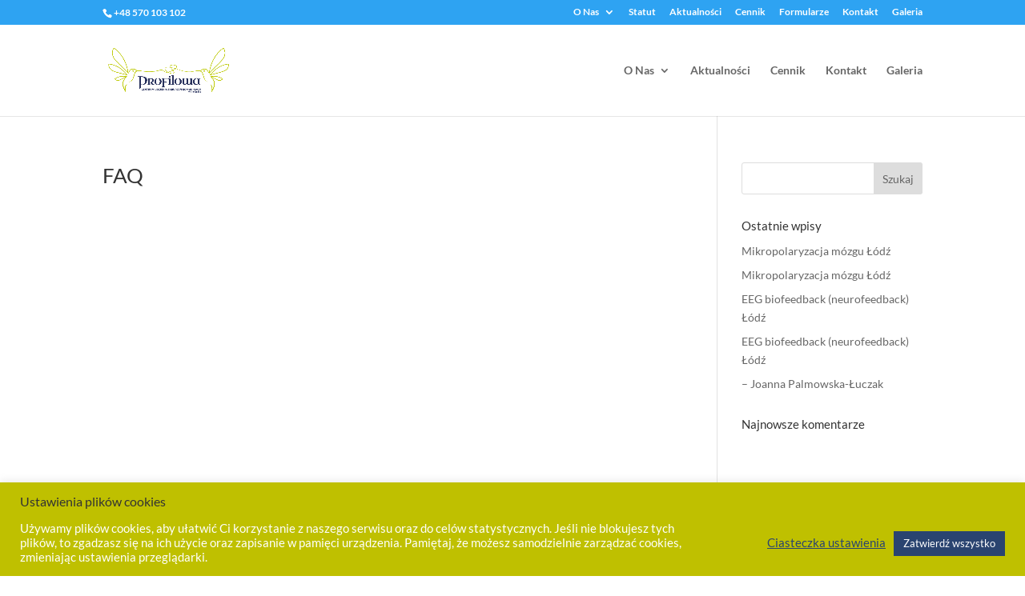

--- FILE ---
content_type: text/css
request_url: https://centrumprofilowa.pl/wp-content/themes/poradnia-centrum-profilowa-divi-child/style.css?ver=4.27.4
body_size: -15
content:
/*
Theme Name: Poradnia Centrum Profilowa
Theme URI:  https://www.centrumprofilowa.pl
Author:     Centrum Profilowa
Author URI: https://www.centrumprofilowa.pl
Template:   Divi
Version:    1.0
License:    GNU General Public License v2 or later
*/

--- FILE ---
content_type: text/css
request_url: https://centrumprofilowa.pl/wp-content/et-cache/global/et-divi-customizer-global.min.css?ver=1768984510
body_size: 1868
content:
body,.et_pb_column_1_2 .et_quote_content blockquote cite,.et_pb_column_1_2 .et_link_content a.et_link_main_url,.et_pb_column_1_3 .et_quote_content blockquote cite,.et_pb_column_3_8 .et_quote_content blockquote cite,.et_pb_column_1_4 .et_quote_content blockquote cite,.et_pb_blog_grid .et_quote_content blockquote cite,.et_pb_column_1_3 .et_link_content a.et_link_main_url,.et_pb_column_3_8 .et_link_content a.et_link_main_url,.et_pb_column_1_4 .et_link_content a.et_link_main_url,.et_pb_blog_grid .et_link_content a.et_link_main_url,body .et_pb_bg_layout_light .et_pb_post p,body .et_pb_bg_layout_dark .et_pb_post p{font-size:14px}.et_pb_slide_content,.et_pb_best_value{font-size:15px}a{color:#c0cb10}h1,h2,h3,h4,h5,h6,.et_quote_content blockquote p,.et_pb_slide_description .et_pb_slide_title{line-height:1.3em}@media only screen and (min-width:981px){.et_header_style_left #et-top-navigation,.et_header_style_split #et-top-navigation{padding:50px 0 0 0}.et_header_style_left #et-top-navigation nav>ul>li>a,.et_header_style_split #et-top-navigation nav>ul>li>a{padding-bottom:50px}.et_header_style_split .centered-inline-logo-wrap{width:100px;margin:-100px 0}.et_header_style_split .centered-inline-logo-wrap #logo{max-height:100px}.et_pb_svg_logo.et_header_style_split .centered-inline-logo-wrap #logo{height:100px}.et_header_style_centered #top-menu>li>a{padding-bottom:18px}.et_header_style_slide #et-top-navigation,.et_header_style_fullscreen #et-top-navigation{padding:41px 0 41px 0!important}.et_header_style_centered #main-header .logo_container{height:100px}#logo{max-height:70%}.et_pb_svg_logo #logo{height:70%}.et_header_style_centered.et_hide_primary_logo #main-header:not(.et-fixed-header) .logo_container,.et_header_style_centered.et_hide_fixed_logo #main-header.et-fixed-header .logo_container{height:18px}.et_header_style_left .et-fixed-header #et-top-navigation,.et_header_style_split .et-fixed-header #et-top-navigation{padding:60px 0 0 0}.et_header_style_left .et-fixed-header #et-top-navigation nav>ul>li>a,.et_header_style_split .et-fixed-header #et-top-navigation nav>ul>li>a{padding-bottom:60px}.et_header_style_centered header#main-header.et-fixed-header .logo_container{height:120px}.et_header_style_split #main-header.et-fixed-header .centered-inline-logo-wrap{width:120px;margin:-120px 0}.et_header_style_split .et-fixed-header .centered-inline-logo-wrap #logo{max-height:120px}.et_pb_svg_logo.et_header_style_split .et-fixed-header .centered-inline-logo-wrap #logo{height:120px}.et_header_style_slide .et-fixed-header #et-top-navigation,.et_header_style_fullscreen .et-fixed-header #et-top-navigation{padding:51px 0 51px 0!important}.et-fixed-header #top-menu li.current-menu-ancestor>a,.et-fixed-header #top-menu li.current-menu-item>a,.et-fixed-header #top-menu li.current_page_item>a{color:#bfc000!important}}@media only screen and (min-width:1350px){.et_pb_row{padding:27px 0}.et_pb_section{padding:54px 0}.single.et_pb_pagebuilder_layout.et_full_width_page .et_post_meta_wrapper{padding-top:81px}.et_pb_fullwidth_section{padding:0}}h1,h1.et_pb_contact_main_title,.et_pb_title_container h1{font-size:26px}h2,.product .related h2,.et_pb_column_1_2 .et_quote_content blockquote p{font-size:22px}h3{font-size:18px}h4,.et_pb_circle_counter h3,.et_pb_number_counter h3,.et_pb_column_1_3 .et_pb_post h2,.et_pb_column_1_4 .et_pb_post h2,.et_pb_blog_grid h2,.et_pb_column_1_3 .et_quote_content blockquote p,.et_pb_column_3_8 .et_quote_content blockquote p,.et_pb_column_1_4 .et_quote_content blockquote p,.et_pb_blog_grid .et_quote_content blockquote p,.et_pb_column_1_3 .et_link_content h2,.et_pb_column_3_8 .et_link_content h2,.et_pb_column_1_4 .et_link_content h2,.et_pb_blog_grid .et_link_content h2,.et_pb_column_1_3 .et_audio_content h2,.et_pb_column_3_8 .et_audio_content h2,.et_pb_column_1_4 .et_audio_content h2,.et_pb_blog_grid .et_audio_content h2,.et_pb_column_3_8 .et_pb_audio_module_content h2,.et_pb_column_1_3 .et_pb_audio_module_content h2,.et_pb_gallery_grid .et_pb_gallery_item h3,.et_pb_portfolio_grid .et_pb_portfolio_item h2,.et_pb_filterable_portfolio_grid .et_pb_portfolio_item h2{font-size:15px}h5{font-size:13px}h6{font-size:12px}.et_pb_slide_description .et_pb_slide_title{font-size:39px}.et_pb_gallery_grid .et_pb_gallery_item h3,.et_pb_portfolio_grid .et_pb_portfolio_item h2,.et_pb_filterable_portfolio_grid .et_pb_portfolio_item h2,.et_pb_column_1_4 .et_pb_audio_module_content h2{font-size:13px}	h1,h2,h3,h4,h5,h6{font-family:'Lato',Helvetica,Arial,Lucida,sans-serif}body,input,textarea,select{font-family:'Lato',Helvetica,Arial,Lucida,sans-serif}.et_pb_slide_content{display:none!important}.navigation{display:none!important}.et-menu-nav a{border-bottom:2px solid transparent;padding:5px 0!important;align-items:flex-end!important;margin-bottom:20px!important}.et-menu-nav a:hover{border-bottom:4px solid rgb(2,3,129)!important;color:rgb(2,3,129)!important;opacity:1!important}.et-menu .menu-item-has-children>a:first-child:after{font-family:ETmodules;content:none!important;font-size:16px;position:absolute;right:0;top:0;font-weight:800;#top-header{background-color:#BFC000}#et-info{text-align:right!important}#et-info::before{content:'REJESTRACJA:';padding-right:1vw}#et-info::after{content:'RECEPCJA:  +48 576 771 377';padding-right:1vw}#et-info-email{opacity:0%}@media (max-width:980px){.et_header_style_left #logo{max-width:100%}@media screen and (min-width:769px){.section_icn_scale{transform:scale(0.2)!important}}@media screen and (max-width:768px) and (min-width:401px){.section_ion_scale{transform:scale(0.5)!important}}@media screen and (max-width:400px){.section_icn_scale{transform:scale(0.7)!important}}.et_pb_blurb_description{padding-left:4vw!important}.mce-content-body{padding-left:4vw!important}.flexrow{display:flex!important;justify-content:center!important;align-items:center!important}#main-content .container:before{width:0}.et_pb_widget_area_right{border-left:0!important}.et_pb_widget_area_left{border-right:0!important}.et_contact_bottom_container{width:100%!important}.et_pb_contact_submit{width:100%!important;margin-right:2vw!important}.et_pb_button{width:100%!important}#et_mobile_nav_menu .mobile_nav.opened .mobile_menu_bar::before{content:'\4d'}#top-menu .menu-item-has-children .menu-item-has-children>a:first-child::after,#et-secondary-nav .menu-item-has-children .menu-item-has-children>a:first-child::after{content:'5'}#main-header #mobile_menu.et_mobile_menu .menu-item-has-children{position:relative}#main-header #mobile_menu.et_mobile_menu .sub-menu-toggle{position:absolute;z-index:1;width:36px;height:36px;line-height:36px;border-radius:50%;top:5px;right:30px;cursor:pointer;text-align:center}#main-header #mobile_menu.et_mobile_menu .sub-menu-toggle.popped{background-color:rgba(255,255,255,0.2)}#main-header #mobile_menu.et_mobile_menu .sub-menu-toggle::before{font-family:"ETmodules"!important;font-weight:normal;font-style:normal;font-variant:normal;-webkit-font-smoothing:antialiased;-moz-osx-font-smoothing:grayscale;line-height:36px;font-size:24px;text-transform:none;speak:none;content:'\33';color:#BFC000}#main-header #mobile_menu.et_mobile_menu .sub-menu-toggle.popped::before{content:'\32'}#main-header #mobile_menu.et_mobile_menu .sub-menu-toggle~ul.sub-menu{display:none!important;padding-left:0}#main-header #mobile_menu.et_mobile_menu .sub-menu-toggle.popped~ul.sub-menu{display:block!important}#main-header #mobile_menu.et_mobile_menu li li{padding-left:0}#main-header #mobile_menu.et_mobile_menu li a{padding-left:20px;padding-right:20px}#main-header #mobile_menu.et_mobile_menu li li li a{padding-left:60px;padding-right:20px}#main-header #mobile_menu.et_mobile_menu .menu-item-has-children>a{background-color:transparent;font-weight:inherit}#main-header #mobile_menu.et_mobile_menu li.current-menu-item>a{font-weight:bolder}.fa{margin-right:15px}@media only screen and (max-width:980px){#mobile_menu{display:block!important;min-height:100vh;height:100%;top:0;right:0;position:fixed;z-index:9998;overflow:scroll;border-top:none;padding-top:60px!important}.et_mobile_menu li a{color:#BFC000!important;width:100%;float:left;text-align:left;border-bottom:1px solid #ddd;margin:5px;transition:.2s;text-transform:uppercase}.mobile_nav ul#mobile_menu .current_page_item>a{color:#fff!important;background-color:rgba(255,255,255,0.1)}.mobile_nav.closed #mobile_menu{background:rgba(51,51,51,0.9)!important;-webkit-transform:translateX(100%);-moz-transform:translateX(100%);-ms-transform:translateX(100%);-o-transform:translateX(100%);transform:translateX(100%);-webkit-backface-visibility:hidden;backface-visibility:hidden;-webkit-transition:-webkit-transform 0.4s 0s;-moz-transition:-moz-transform 0.4s 0s;transition:transform 0.4s 0s;background:rgba(42,68,112,0.5)!important}.mobile_nav.opened #mobile_menu{background:rgba(42,68,112,0.85)!important;-webkit-transform:translateX(0);-moz-transform:translateX(0);-ms-transform:translateX(0);-o-transform:translateX(0);transform:translateX(0);-webkit-overflow-scrolling:touch;-webkit-transition:-webkit-transform 0.4s 0s;-moz-transition:-moz-transform 0.4s 0s;transition:transform 0.4s 0s}#main-header .container.clearfix.et_menu_container{width:100%}.mobile_menu_bar:before{color:#1b1d1e!important}.mobile_nav.opened .mobile_menu_bar:before{content:'\4d';color:#fff!important;z-index:9999}}@media only screen and (max-width:980px){.et_header_style_split .mobile_menu_bar,.et_header_style_left .mobile_menu_bar{z-index:9999}#et-top-navigation{padding-right:5px}}@media only screen and (min-width:481px){#mobile_menu{width:340px;margin-left:calc(100% - 340px)}}@media only screen and (max-width:480px){#mobile_menu{width:290px;margin-left:calc(100% - 290px)}}}.et_pb_post_extra.el_dbe_block_extended{border:none;box-shadow:none}.et_pb_post_extra.el_dbe_block_extended .post-categories a{border-radius:0}.et_pb_scroll_top.et-visible{background-color:#BFC000}

--- FILE ---
content_type: text/javascript
request_url: https://user.callnowbutton.com/abb15fa2-9ff8-42c1-bd4d-6c10650076a2.js?dbver=1732944623
body_size: 1514
content:
window.CNB_DATA = {"userId":"fee0aa19-5e7b-4497-a0d7-f8ee3e8ba766","domains":[{"id":"abb15fa2-9ff8-42c1-bd4d-6c10650076a2","name":"centrumprofilowa.pl","type":"FREE","timezone":"Europe/Warsaw","trackGA":false,"trackConversion":false,"aliases":[],"properties":{"scale":"1","zindex":"2147483647","debug":"false","allowMultipleButtons":"true"}}],"buttons":[{"id":"22d2ca6b-dde1-459d-8d64-44bb2373482d","domainId":"abb15fa2-9ff8-42c1-bd4d-6c10650076a2","active":true,"type":"MULTI","options":{"placement":"BOTTOM_RIGHT","position":null,"displayMode":"ALWAYS","animation":"TADA","scroll":null,"cssClasses":null},"multiButtonOptions":{"id":"c22ac154-1465-4add-b42f-36fa27d0cc23","iconBackgroundColor":null,"iconColor":null,"labelTextOpen":null,"labelTextColorOpen":"","labelBackgroundColorOpen":"","labelTextClose":"","labelTextColorClose":"","labelBackgroundColorClose":"","iconTypeOpen":"FONT","iconTextOpen":"conversation","iconBackgroundImageOpen":"","iconClassOpen":null,"iconColorOpen":"#FFFFFF","iconBackgroundColorOpen":"#28315c","iconEnabledOpen":null,"iconTypeClose":"FONT","iconTextClose":"close","iconBackgroundImageClose":"","iconClassClose":null,"iconColorClose":"#FFFFFF","iconBackgroundColorClose":"#28315c","iconEnabledClose":null},"actions":["332928c7-4eb6-4db7-b5e9-c82ea596de9a","27b2c3f6-caed-44e6-91c1-ed85e70f5b76","action_6d4b84fb_55d1_41cf_9032_beece8252219","c13c0e41-1877-4e85-bd8e-4a19f41f0812"],"conditions":[]}],"actions":[{"id":"332928c7-4eb6-4db7-b5e9-c82ea596de9a","actionType":"EMAIL","actionValue":"kontakt@centrumprofilowa.pl","properties":{"subject":"Więcej informacji","link-download-enabled":"0","map-query-type":"q","body":"Dzień dobry [Twoje imię] chciałabym/chciałbym uzyskać więcej informacji na temat Państwa usług. Prosiłabym/Prosiłbym o kontakt ze mną pod numerem [wpisz tutaj swój numer].\r\n\r\nZ góry za wszystko dziękuję. Życzę miłego dnia.\r\n\r\nZ poważaniem\r\n[Twoje imię]","link-target":"_blank"},"backgroundColor":"#657f00","iconEnabled":true,"iconClass":null,"iconColor":"#FFFFFF","iconText":"mail3","iconType":"FONT","iconBackgroundImage":null,"labelBackgroundColor":null,"labelText":"E-mail","schedule":{"showAlways":true,"daysOfWeek":[],"start":"08:00","stop":"17:00","timezone":"Europe/Warsaw","outsideHours":null}},{"id":"27b2c3f6-caed-44e6-91c1-ed85e70f5b76","actionType":"PHONE","actionValue":"+48570103102","properties":{"chat-legal-notice":"I agree to the {link1}, {link2} and {link3} of COMPANY.","map-query-type":"q","skype-link-type":"SKYPE","viber-link-type":"PA_CHAT","tally-align-left":"1","intercom-alignment":"right","modal-header-background-color":"#009900","line-link-type":"MESSAGE","link-download-enabled":"0","intercom-horizontal-padding":"0","skype-param-type":"CALL","tally-hide-title":"1","zalo-link-type":"PERSONAL","modal-width":"400px","link-target":"_blank","intercom-vertical-padding":"0","modal-height":"400px","wechat-link-type":"CHAT","facebook-widget-default-state":"closed","modal-header-text-color":"#ffffff"},"backgroundColor":"#28315c","iconEnabled":true,"iconClass":null,"iconColor":"#FFFFFF","iconText":"call","iconType":"DEFAULT","iconBackgroundImage":"","labelBackgroundColor":null,"labelText":"Rejestracja","schedule":{"showAlways":true,"daysOfWeek":[],"start":"08:00","stop":"17:00","timezone":"Europe/Warsaw","outsideHours":null}},{"id":"action_6d4b84fb_55d1_41cf_9032_beece8252219","actionType":"PHONE","actionValue":"+48 576 771 377","properties":{"chat-legal-notice":"I agree to the {link1}, {link2} and {link3} of COMPANY.","map-query-type":"q","skype-link-type":"SKYPE","viber-link-type":"PA_CHAT","tally-align-left":"1","intercom-alignment":"right","modal-header-background-color":"#009900","line-link-type":"MESSAGE","link-download-enabled":"0","intercom-horizontal-padding":"0","skype-param-type":"CALL","tally-hide-title":"1","zalo-link-type":"PERSONAL","modal-width":"400px","link-target":"_blank","intercom-vertical-padding":"0","modal-height":"400px","wechat-link-type":"CHAT","facebook-widget-default-state":"closed","modal-header-text-color":"#ffffff"},"backgroundColor":"#657f00","iconEnabled":true,"iconClass":null,"iconColor":"#FFFFFF","iconText":"call","iconType":"DEFAULT","iconBackgroundImage":"","labelBackgroundColor":null,"labelText":"Recepcja","schedule":{"showAlways":true,"daysOfWeek":[],"start":"08:00","stop":"17:00","timezone":"Europe/Warsaw","outsideHours":null}},{"id":"c13c0e41-1877-4e85-bd8e-4a19f41f0812","actionType":"MAP","actionValue":"ul.Profilowa 4, 93-447 Łódź, Polska","properties":{"link-download-enabled":"0","map-query-type":"daddr","link-target":"_blank"},"backgroundColor":"#28315c","iconEnabled":true,"iconClass":null,"iconColor":"#FFFFFF","iconText":"directions","iconType":"FONT","iconBackgroundImage":null,"labelBackgroundColor":null,"labelText":"Dojazd","schedule":{"showAlways":true,"daysOfWeek":[],"start":"08:00","stop":"17:00","timezone":"Europe/Warsaw","outsideHours":null}}],"conditions":[],"options":{"cssLocation":"https://static.callnowbutton.com/css/main.css","jsLocation":"https://static.callnowbutton.com/js/client.js","staticRoot":"https://static.callnowbutton.com","userRoot":"https://user.callnowbutton.com","apiRoot":"https://api.nowbuttons.com","storageType":"GCS"}}
if (window.CNB_DATA) {  var cnb_js_script = document.createElement('script');  cnb_js_script.type = 'text/javascript';  cnb_js_script.async = 'async';  cnb_js_script.src = window.CNB_DATA.options.jsLocation;  var head = document.head || document.getElementsByTagName('head')[0];  head.appendChild(cnb_js_script);}